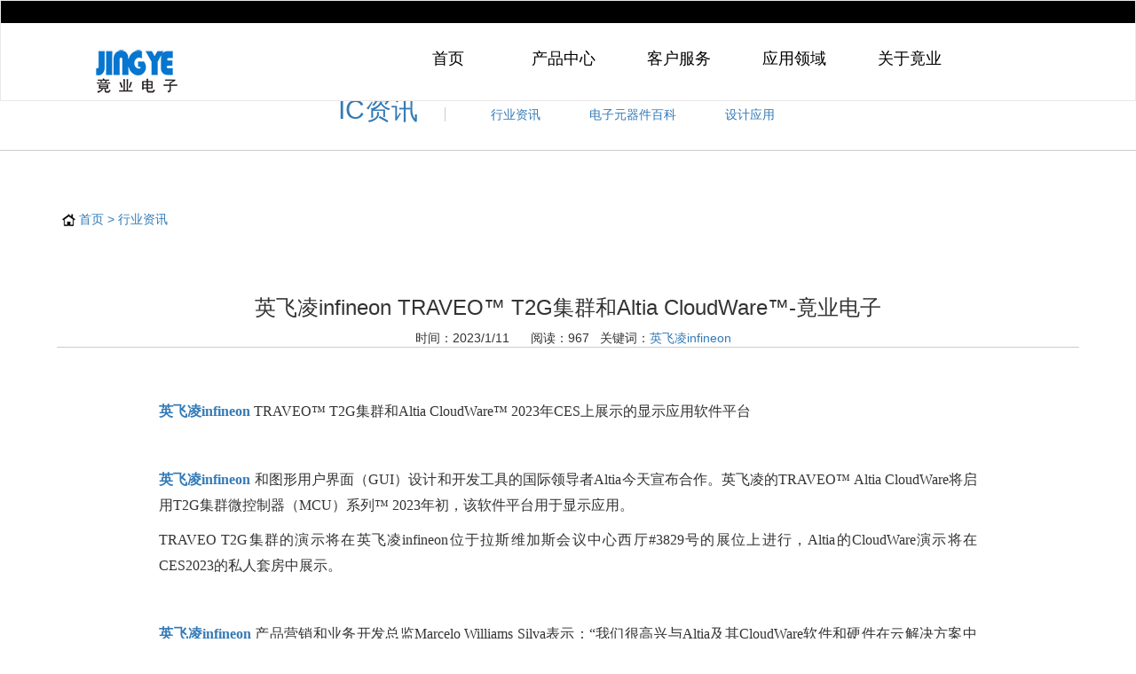

--- FILE ---
content_type: text/html
request_url: http://www.jingyeic.com/news/21517.html
body_size: 8003
content:

<!DOCTYPE html>
<html><head>
    <meta name="viewport" content="width=device-width, initial-scale=1.0">
    <meta http-equiv="Content-Type" content="text/html; charset=utf-8">
    <meta charset="utf-8">
    <title>英飞凌infineon TRAVEO™ T2G集群和Altia CloudWare™-竟业电子</title>
    <link rel="shortcut icon" href="/favicon.ico">
    <link rel="bookmark" href="/favicon.ico">
    <meta name="keywords" content="英飞凌infineon">
    <meta name="description" content="英飞凌infineon TRAVEO™ T2G集群和Altia CloudWare™ 2023年CES上展示的显示应用软件平台



英飞凌infineon 和图形用户界面（GUI）设计和开发工具的国际领导者Altia今天宣布合作。英飞凌的TRAVEO™ Altia CloudWare将启用T2G集群微控制器（MCU）系列™ 2023年初，该软件平台用于显示应用。">
	<link href="../css/swiper.css" rel="stylesheet">
    <link href="../css/iconfont.css" rel="stylesheet">
	 <link href="/css/bootstrap.min.css" rel="stylesheet" type="text/css">
    <link href="/css/common.css" rel="stylesheet">
	  <link href="/css/ts.css" rel="stylesheet">
	  <link href="/css/bootstrap.css" type="text/css" rel="stylesheet" media="all">



    <style type="text/css">

.clear{clear:both}
.no-style {
margin: initial;
padding: initial;
background-color: initial;
display: none;
}

.neirong{margin:5% 10%; line-height:28px;}
@media (max-width:767px){
.neirong{margin:5% 2%;}
.wenzidaohang{ margin-top:29%;}
}

</style></head>
<body data-pinterest-extension-installed="ff1.37.9" class="isLoaded">
<head>
	<script>
var _hmt = _hmt || [];
(function() {
  var hm = document.createElement("script");
  hm.src = "https://hm.baidu.com/hm.js?d29f9e014751ee904735ea24583e0e74";
  var s = document.getElementsByTagName("script")[0]; 
  s.parentNode.insertBefore(hm, s);
})();
</script>


   
	<style type="text/css">
<!--
.menu-icon{
        width: 30px;
        height: 25px;
        border-top: 4px solid #000;
        border-bottom: 4px solid #000;
        background-color: #000;
        padding: 6px 0;
        background-clip:content-box;
 }
.ul li{list-style-type:none;}
-->
</style>
</head>
 
 <header>
<nav class="navbar navbar-custom navbar-fixed-top" role="navigation">
     <div  class="header" style="background-color:#fff;border:1px solid #eae7e7;">
<div  style=" margin:0 0; background-color:#000; height:25px"></div>
<div class="clear"></div>        
 <div style="margin:1% 7%;">
                <div class="navbar-header">
                    <button type="button" class="navbar-toggle" data-toggle="collapse" data-target=".navbar-main-collapse">
                        <i style="margin-right:40px; color:#666; ">
						<div class="menu-icon"></div>
						</i>
                    </button>
                    <a class="navbar-brand" href="/">
                     <img src="/images/jingye.png" width="100%" class="img-response">	
                    </a>
                </div>
                <div class="collapse navbar-collapse navbar-main-collapse">
                    <ul class="nav navbar-nav " style="margin:1% 0 0 20%">

<div class="h-links men w3l-newsletter" >
<ul>
<li ><a href="/" class="h-menu" style="font-size:18px; color:#000">首页</a>
</li>
</ul>
</div>
<div class="h-links men w3l-newsletter">
<ul>
<li><a href="/product/" class="h-menu" style="font-size:18px;color:#000;transition: all 0.3s ease;">产品中心</a>

</li>
</ul>
</div>

<div class="h-links men w3l-newsletter">
<ul>
<li><a href="/caigoujiejuefangan/" class="h-menu" style="font-size:18px;color:#000;transition: all 0.3s ease;">客户服务</a>

</li>
</ul>
</div>


<div class="h-links men w3l-newsletter" >
<ul>
<li>
<a href="/application/" class="h-menu" style="font-size:18px;color:#000;transition: all 0.3s ease;">应用领域</a>
</li>
</ul>
</div>

<div class="h-links men w3l-newsletter">
<ul>
<li><a href="/about/" class="h-menu" style="font-size:18px;color:#000;transition: all 0.3s ease;">关于竟业</a>

</li>
</ul>
</div>
                     
                    </ul>
					</div>
					
                </div>
            </div>
 
</nav>

 </header>
	

<!-- banner -->
<div style="margin:7% 0 0 0;"></div>
<div align="center" class="wenzidaohang">
<ul  style="border-bottom:1px Solid #ccc; border-top:1px Solid #ccc; box-sizing:border-box;  height:80px" >
<li style="margin:1% 0">
<a href="/ICnews/" style="font-size:30px;">IC资讯</a>
<a href="/news/" style="border-right:1px solid #ccc; margin:2% 2%"></a>
<a href="/news/" style="margin:0 2%">行业资讯</a>
<a href="/dianziyuanqijianbaike/" style="margin:0 2%">电子元器件百科</a>
<a href="/shejiyingyong/" style="margin:0 2%">设计应用</a>
</li>
</ul>
</div>

<div class="clear"></div>

<!-- //banner --> 
<div id="news_11" >
<div class="container news-titles" >
<div class="row" id="home_1" style="margin:5% 0">
<a href="/news/" class="home" id="name_4"><img src="/images/homeico.png">&nbsp;首页&nbsp;>&nbsp;行业资讯</a><a href="/news/"></a>
</div>
</div>
</div>



<div class="clear"></div>
 
<div style="margin:0 5%" >
<h3 align="center">英飞凌infineon TRAVEO™ T2G集群和Altia CloudWare™-竟业电子</h3>                    
<p class="list-ico" style="border-bottom:1px solid #ccc; margin:1% 0" align="center">
<span><i class="i-ico i-date"></i>&nbsp;&nbsp;&nbsp;时间：2023/1/11</span>&nbsp;&nbsp;&nbsp;<span><i class="i-ico i-yuedu"></i>&nbsp;&nbsp;&nbsp;阅读：967</span><span>&nbsp;&nbsp;&nbsp;关键词：<a href="/news/21517.html" title="英飞凌infineon">英飞凌infineon</a></span>
</p>

<div >

<div class="clear"></div>

  <div class="nc-content">
  <p class="img-responsive center-block">
<div class="neirong">
<p style="margin-left:0pt; margin-right:0pt; text-align:justify"><span style="font-size:10.5pt"><span style="font-family:Calibri"><span style="font-size:12.0000pt"><span style="font-family:宋体"><span style="font-family:宋体"><strong><a href="http://www.jingyeic.com/dailijingxiaoyingfeiling">英飞凌infineon</a></strong> TRAVEO&trade; T2G集群和Altia CloudWare&trade; 2023年CES上展示的显示应用软件平台</span></span></span></span></span></p>

<p style="margin-left:0pt; margin-right:0pt; text-align:justify">&nbsp;</p>

<p style="margin-left:0pt; margin-right:0pt; text-align:justify"><span style="font-size:10.5pt"><span style="font-family:Calibri"><span style="font-size:12.0000pt"><span style="font-family:宋体"><span style="font-family:宋体"><strong><a href="http://www.jingyeic.com/dailijingxiaoyingfeiling">英飞凌infineon</a></strong> 和图形用户界面（GUI）设计和开发工具的国际领导者Altia今天宣布合作。英飞凌的TRAVEO&trade; Altia CloudWare将启用T2G集群微控制器（MCU）系列&trade; 2023年初，该软件平台用于显示应用。</span></span></span></span></span></p>

<p style="margin-left:0pt; margin-right:0pt; text-align:justify"><span style="font-size:10.5pt"><span style="font-family:Calibri"><span style="font-size:12.0000pt"><span style="font-family:宋体"><span style="font-family:宋体">TRAVEO T2G集群的演示将在英飞凌</span></span></span><span style="font-size:12.0000pt"><span style="font-family:宋体"><span style="font-family:宋体">infineon</span></span></span><span style="font-size:12.0000pt"><span style="font-family:宋体"><span style="font-family:宋体">位于拉斯维加斯会议中心西厅</span><span style="font-family:宋体">#3829号的展位上进行，Altia的CloudWare演示将在CES2023的私人套房中展示。</span></span></span></span></span></p>

<p style="margin-left:0pt; margin-right:0pt; text-align:justify">&nbsp;</p>

<p style="margin-left:0pt; margin-right:0pt; text-align:justify"><span style="font-size:10.5pt"><span style="font-family:Calibri"><span style="font-size:12.0000pt"><span style="font-family:宋体"><span style="font-family:宋体"><strong><a href="http://www.jingyeic.com/dailijingxiaoyingfeiling">英飞凌infineon</a></strong> 产品营销和业务开发总监Marcelo Williams Silva表示：&ldquo;我们很高兴与Altia及其CloudWare软件和硬件在云解决方案中的紧密合作。&rdquo;。&ldquo;英飞凌的TRAVEO T2G有助于驱动所有车辆的显示器，包括商业、建筑、农业和汽车。在显示器上生成图形通常是一个复杂的过程。客户很快就可以将我们的评估板和TRAVEO群集人机界面（HMI）图形与Altia易于使用的解决方案CloudWare软件连接起来，以促进这一过程。&rdquo;</span></span></span></span></span></p>

<p style="margin-left:0pt; margin-right:0pt; text-align:justify">&nbsp;</p>

<p style="margin-left:0pt; margin-right:0pt; text-align:justify"><span style="font-size:10.5pt"><span style="font-family:Calibri"><span style="font-size:12.0000pt"><span style="font-family:宋体"><span style="font-family:宋体">Altia CloudWare允许客户测试英飞凌</span></span></span><span style="font-size:12.0000pt"><span style="font-family:宋体"><span style="font-family:宋体">infineon </span></span></span><span style="font-size:12.0000pt"><span style="font-family:宋体"><span style="font-family:宋体">的</span><span style="font-family:宋体">TRAVEO评估板，并使用Altia的软件开发HMI，以快速将嵌入式显示器推向市场。借助Altia基于云的CloudWare，TRAVEO T2G可以轻松配置，通过提供一个针对TRAVEO硬件上的基准测试和测试GUI设计的重点开发门户，加快设计速度。通过使用虚拟CloudWare，不需要单独的编译器、程序或调试器。</span></span></span></span></span></p>

<p style="margin-left:0pt; margin-right:0pt; text-align:justify">&nbsp;</p>

<p style="margin-left:0pt; margin-right:0pt; text-align:justify"><span style="font-size:10.5pt"><span style="font-family:Calibri"><span style="font-size:12.0000pt"><span style="font-family:宋体"><span style="font-family:宋体">英飞凌</span></span></span><span style="font-size:12.0000pt"><span style="font-family:宋体"><span style="font-family:宋体">infineon </span></span></span><span style="font-size:12.0000pt"><span style="font-family:宋体"><span style="font-family:宋体">的</span><span style="font-family:宋体">TRAVEO T2G MCU基于Arm&reg;Cortex&reg;-M4/M7内核，提供高性能、增强的HMI、高安全性和高级网络协议。它们适用于广泛的汽车应用，包括电气化、车身控制模块、网关和信息娱乐应用。</span></span></span></span></span></p>

<p style="margin-left:0pt; margin-right:0pt; text-align:justify"><img alt="英飞凌infineon TRAVEO™ T2G集群和Altia CloudWare™ " src="http://www.jingyeic.com/userfiles/2023111163043370.jpg" /></p>

<p style="margin-left:0pt; margin-right:0pt; text-align:justify"><span style="font-size:10.5pt"><span style="font-family:Calibri"><span style="font-size:12.0000pt"><span style="font-family:宋体"><span style="font-family:宋体"><strong><a href="http://www.jingyeic.com/dailijingxiaoyingfeiling">英飞凌infineon</a></strong> Altia CloudWare公司允许客户测试Infineon的TRAVEO&trade; 使用Altia的软件开发人机界面图形，以快速将嵌入式显示器推向市场。借助Altia基于云的CloudWare，TRAVEO T2G集群可以轻松配置，通过提供一个集中的开发门户，用于在TRAVEO硬件上进行基准测试和测试图形用户界面设计，从而加快设计速度。通过使用虚拟CloudWare，不需要单独的编译器、程序或调试器。</span></span></span></span></span></p>

<p style="margin-left:0pt; margin-right:0pt; text-align:justify">&nbsp;</p>
 
</div>               
<div class="clear" style=" border-bottom:1px solid #ccc; margin:2% 0"></div>      


<div class="pn_page" style="margin: 0 10%">

<p> 上一篇：<a href="/news/21510.html" class="more">英飞凌Infineon电动汽车和物联网安全解决方案-竟业电子</a> </p>

<p> 下一篇：<a href="/news/21531.html" class="more">英飞凌infineon芯片紧缺将在2023年第二季度缓解-竟业电子</a> </p>

</div>

</div>  
</p>

</div> 
</div>

<div class="clear" style=" height:20px;"></div>


  <style type="text/css">
<!--

.yuanquan{border-radius:30px 30px; border: 1px dashed #0776cf; width:60px; height:60px; font-size:13px; }
.yuanquan p{margin:35% 0 }
.yuanquankh{ margin:3% 2%; color:#0776cf; font-size:24px}
.xiazailiucheng{margin:5% 10%; color:#999; font-size:13px;}

.dafanwei{margin:5% 13%}
@media (max-width:768px){
.dafanwei{margin:5% 0}
.xiazailiucheng{margin:5% 0; color:#999; font-size:12px;}

}
-->
</style>

<div  class="dafanwei" >
<div class="row " style="margin:5% 0">

<div class="col-sm-6">

<div id="wenzi" style="margin:5% 0 0 0">
<li class="col-sm-12 element"><span >联系我们</span><span style="font-size:20px;" >CONTACTUS</span></li>
</div>

<div class="clear"></div>

<div class="col-sm-12  element" style="margin:1% 0 0 0; float:left">
<ul class="col-sm-6">
<li>
<p style="font-size:16px;"><img src="/images/IChome.png" class="img-response">深圳市福田区华强北路<br> &nbsp;&nbsp;&nbsp;&nbsp;&nbsp;&nbsp;&nbsp;&nbsp;1019号华强广场A座9J</p>
<p><a href="http://wpa.qq.com/msgrd?v=1&amp;uin=3008038871&amp;site=http://www.jingyeic.com/&amp;menu=yes" class="clearfix" ><img src="/images/qq.png">&nbsp;&nbsp;&nbsp;&nbsp;3008038871</a></p>
</li>
</ul>

<ul class="col-sm-6">
<li>
 <p style="font-size:16px;"><img src="/images/icphone.png" class="img-response"> 0755-83212595  <br> &nbsp;&nbsp;&nbsp;&nbsp;&nbsp;&nbsp;&nbsp;&nbsp;&nbsp;139 2389 6490 微信</p>
 <p></p>
 <p style="font-size:15px;"><img src="/images/ICEmail.png" class="img-response">postmasterr@jingyeic.com</p>
 
 </li>
 </ul>
</div>
</div>


<div class="col-sm-6 element" style="float:right">

<div style="border: 1px dashed #0776cf;" align="center">
<div style="margin:7% 0">
<li style="font-size:24px">向客服提交BOM清单</li>
<li style=" background-color:#0776cf; width:40%; height:50px;border-radius:25px 0; margin:2% 0"><a href="http://wpa.qq.com/msgrd?v=1&amp;uin=3008038871&amp;site=http://www.jingyeic.com/&amp;menu=yes" class="clearfix"><p style="margin-top:5%;color:#FFFFFF;font-size:18px;">提交物料清单文件</p></a></li>

<li>上传xls，xlsx或其他Excel兼容文件格式。最大文件大小:2MB</li>
<li style=" margin:2% 0"><a href="/">下载模板</a></li>
</div>
</div>

<div class="clear"></div>

<div class="xiazailiucheng">
<li class="col-xs-2 yuanquan" ><p>下载文件</p></li>
<li class="col-xs-1 yuanquankh"> > </li>
<li class="col-xs-2 yuanquan" ><p>填写表格</p></li>
<li class="col-xs-1 yuanquankh" > > </li>
<li class="col-xs-2 yuanquan"  ><p>提交清单</p></li>
<li class="col-xs-1 yuanquankh" > > </li>
<li class="col-xs-2 yuanquan" ><p>客服回复</p></li>
</div>
</div>
</div></div><div class="container " align="center">
<div class="row " style="margin:1% 0; font-size:16px; color:#afaeae;">
<li class="col-xs-6"><img src="../images/ICquanqiu.png" />全球现货一站配齐</li>
<li class="col-xs-6"><strong style="font-size:20px">￥</strong>价格透明 控制成本</li>
<li class="col-xs-6"><img src="../images/ICyuanchang.png" />原厂代理分析授权</li>
<li class="col-xs-6"><img src="../images/ICpeisong.png" />闪电发货配货快</li>
</div>
</div><style type="text/css">
.fterr{ background-color:#eff1f1}
.foothr{margin:0 12%;}
.foothr ul{margin:3% 0;}
.foothr ul li a{margin:3% 0;font-size:16px;color:#666; line-height:45px;}
.bianjie{margin:0 12%}
.bjbuchan{ height:20px;}
.sousuo{margin:2% 6%;font-size:18px; text-align:center}

@media(max-width:767px){
.foothr{margin:0 0;}
.foothr ul{margin:3% 0; }
.foothr ul li a{margin:3% 0;font-size:16px;color:#666; line-height:45px;}
.bianjie{margin:0 5%}
.bjbuchan{ height:30px;}
.sousuo{margin:2% 1%;}
}
</style>


<div class="fterr">
<div class="sousuo">
<li class="col-lg-2 col-xs-2 " style="margin-top:3%"><a href="/">首页</a></li>
<li class="col-lg-10 col-xs-10" style="margin-top:3%">
<form id="form-signup_v11" name="form-signup_v11" method="POST" action="/product/" >	
<input class="input01" style="width:70%; height:40px;z-index:1; float:left" name="kw" placeholder=""  type="text">
<input value="搜索"  style="width:12%;height:40px; float:left"  type="submit">
</form>
</li>
</div>
<div class="clear" ></div>
<div style="margin:1% 12%">
<li class="col-lg-2 " style="border-bottom:1px solid #dadbdd; width:20%;"></li>
<li class="col-lg-10 " style="border-bottom:1px solid #dadbdd; width:80%;"></li>
</div>

<div class="clear" ></div>

<div class="foothr col-lg-10 bianjie">
<ul class="col-lg-2 col-xs-4"  style="margin:3% 0; float:left" >
<li style="font-size:20px;olor:#666;font-weight: bold; ">关于我们</li >
<li ><a href="/about/"><span style="font-size:16px;color:#666; line-height:45px;">公司简介</span></a> </li >
<li ><a href="/about/"><span style="font-size:16px;color:#666; line-height:45px;">企业战略</span></a> </li >
<li ><a href="/about/"><span style="font-size:16px;color:#666; line-height:45px;">企业文化</span></a> </li >
<li ><a href="/idea/"><span style="font-size:16px;color:#666; line-height:45px;">发展理念</span></a></li >

 </ul>	 
 
 <ul class="col-lg-2 col-xs-4"  style="margin:3% 0; float:left" >
<li style="font-size:20px;color:#666;font-weight: bold; ">产品中心</li >
<li ><a href="/product/"><span style="font-size:16px;color:#666; line-height:45px;">现货库存</span></a> </li >
<li ><a href="/dailijingxiaoyingfeiling/"><span style="font-size:16px;color:#666; line-height:45px;">优势品牌</span></a></li >
<li ><a href="/ICcomponentcategory/"><span style="font-size:16px;color:#666; line-height:45px;">组件类别</span></a> </li >
<li ><a href="/application/"><span style="font-size:16px;color:#666; line-height:45px;">应用领域</span></a> </li >
 </ul>	
 
 <ul class="col-lg-2 col-xs-4"  style="margin:3% 0; float:left" >
<li style="font-size:20px;olor:#666;font-weight: bold; ">客户服务</li >
<li ><a href="/caigoujiejuefangan/"><span style="font-size:16px;color:#666; line-height:45px;">采购方案</span></a> </li >
<li ><a href="/ICgongyinglian/"><span style="font-size:16px;color:#666; line-height:45px;">供应链方案</span></a></li >
<li ><a href="/quality/"><span style="font-size:16px;color:#666; line-height:45px;">品质管控</span></a> </li >
 </ul>	
 
 <ul class="col-lg-2 col-xs-5"  style="margin:3% 0; float:left"  >
<li style="font-size:20px;olor:#666;font-weight: bold; ">资讯中心</li >

<li ><a href="/ICnews/"><span style="font-size:16px;color:#666; line-height:45px;">IC资讯</span> </a></li >
<li ><a href="/dianziyuanqijianbaike/"><span style="font-size:16px;color:#666; line-height:45px;">电子元器件百科</span></a> </li >
<li ><a href="/shejiyingyong/"><span style="font-size:16px;color:#666; line-height:45px;">设计应用</span></a> </li >
 </ul>	
 
 
 <ul class="col-lg-2 col-xs-5"  style="margin:3% 0;float:left" >
<li style="font-size:20px;">微信公众号</li >
 <img  class="img1 preview" src="/images/jingyedianzi.jpg" alt="竟业电子微信公众号" style=" float:left">
 </ul>	
 
</div>
<div class="clear" ></div>

<div style="margin:1% 12%">
<li class="col-sm-2 " style="border-bottom:1px solid #dadbdd; width:20%;"></li>
<li class="col-sm-10 " style="border-bottom:1px solid #dadbdd; width:80%;"></li>
</div>
<div class="clear" ></div>

<div style="margin:1% 11% 5% 11%">
<div  class="col-lg-6  col-xs-6">
<li class="col-lg-2 "><a href="/contact/"><span style="font-size:16px;color:#666; line-height:25px;">联系总部</span></a> </li >
<li class="col-lg-2 "><a href="/contact/"><span style="font-size:16px;color:#666; line-height:25px;">香港易晨</span></a> </li >
<li class="col-lg-2 "><a href="/contact/"><span style="font-size:16px;color:#666; line-height:25px;">格尔奇科技</span></a> </li >
</div>

<div class="col-lg-6 col-xs-6 image-container" align="right">
<li class="col-lg-1 "><a href="https://weibo.com/u/7834289050"><img src="../images/weibo.png" /></a> </li >
<li class="col-lg-1  weixi image-hover"><img src="../images/weixinn.png" /> </li >
</div>
</div>
<div class="bjbuchan"></div>

</div>
<div class="clear" ></div>

<div style="background-color:#e0e0e0; height:50px; " align="center">
<div style="margin:0 11%">
<li class="col-sm-2"><a href="/contact/"><span style="font-size:15px;color:#666; line-height:45px;">©2024深圳竟业电子有限公司</span></a> </li >
<li class="col-sm-2 "><a href="http://beian.miit.gov.cn/"><span style="font-size:16px;color:#666; line-height:45px;">粤ICP备17155421-2号</span></a> </li >
<li class="col-sm-1 "><a href="/contact/"><span style="font-size:16px;color:#666; line-height:45px;">法律声明 </span></a> </li >
<li class="col-sm-1 "><a href="/contact/"><span style="font-size:16px;color:#666; line-height:45px;">隐私政策</span></a> </li >
</div>
</div>
<div class="clear:both" ></div>

<!--在线咨询-->

<script type="text/javascript">
$(document).ready(function(){

	/* ----- 百度咨询 ---- */
	$(document).on("mouseenter", ".suspension .a", function(){
		var _this = $(this);
		var s = $(".suspension");
		var isService = _this.hasClass("a-service");
		var isServicePhone = _this.hasClass("a-service-phone");
		var isQrcode = _this.hasClass("a-qrcode");
		if(isService){ s.find(".d-service").show().siblings(".d").hide();}
		if(isServicePhone){ s.find(".d-service-phone").show().siblings(".d").hide();}
		if(isQrcode){ s.find(".d-qrcode").show().siblings(".d").hide();}
	});
	$(document).on("mouseleave", ".suspension, .suspension .a-top", function(){
		$(".suspension").find(".d").hide();
	});
	$(document).on("mouseenter", ".suspension .a-top", function(){
		$(".suspension").find(".d").hide(); 
	});
	$(document).on("click", ".suspension .a-top", function(){
		$("html,body").animate({scrollTop: 0});
	});
	$(window).scroll(function(){
		var st = $(document).scrollTop();
		var $top = $(".suspension .a-top");
		if(st > 400){
			$top.css({display: 'block'});
		}else{
			if ($top.is(":visible")) {
				$top.hide();
			}
		}
	});
	
});	
</script>



  <script src="/CS/js/jquery.min.js"></script>
    <script src="/CS/js/jquery.flexslider-min.js"></script>
    <script src="/CS/js/custom.js"></script>

     <script src="/CS/js/bootstrap.min.js"></script>
	 
<!--//banner-->
 
    <script src="/CS/js/jquery.flexslider-min.js"></script>
    <script src="/CS/js/custom.js"></script>  
</body></html>

--- FILE ---
content_type: text/css
request_url: http://www.jingyeic.com/css/iconfont.css
body_size: 3966
content:

@font-face {font-family: "iconfont";
  src: url('iconfont.eot?t=1508419319603'); /* IE9*/
  src: url('iconfont.eot?t=1508419319603#iefix') format('embedded-opentype'), /* IE6-IE8 */
  url('[data-uri]') format('woff'),
  url('iconfont.ttf?t=1508419319603') format('truetype'), /* chrome, firefox, opera, Safari, Android, iOS 4.2+*/
  url('iconfont.svg?t=1508419319603#iconfont') format('svg'); /* iOS 4.1- */
}

.iconfont {
  font-family:"iconfont" !important;
  font-size:16px;
  font-style:normal;
  -webkit-font-smoothing: antialiased;
  -moz-osx-font-smoothing: grayscale;
}

.icon-yingdaicon04:before { content: "\e643"; }

.icon-mjiantou:before { content: "\e61f"; }

.icon-icon:before { content: "\e648"; }

.icon-xiajiantou:before { content: "\e61b"; }

.icon-sousuo:before { content: "\e67c"; }

.icon-naoling:before { content: "\e649"; }

.icon-sina:before { content: "\e61e"; }

.icon-facebook:before { content: "\e602"; }

.icon-sanjiaoxingxianshang:before { content: "\e615"; }

.icon-arrow-right:before { content: "\e612"; }

.icon-mjiantou-copy:before { content: "\e600"; }



--- FILE ---
content_type: text/css
request_url: http://www.jingyeic.com/css/common.css
body_size: 9997
content:
@charset "utf-8";/* CSS Document*/
body,div,dl,dt,dd,ul,ol,li,h1,h2,h3,h4,h5,h6,pre,code,form,fieldset,legend,input,button,textarea,blockquote,th,td,p,iframe{margin:0;padding:0}
input,button,select,textarea{outline:none}
li{list-style:none}
img{border:none}
textarea{resize:none}
body{color:#000;background:#fff;word-break:break-word;word-wrap:break-word;}
body,input,textarea{font-size:14px;font-family:arial,"微软雅黑";}
i,em{font-style:normal;}
a{color:#000;text-decoration:none;outline:none}
a:hover{color:#000;}
table{ border-collapse:collapse }
.clear{clear:both}
/*clearfix*/
.clearfix:after,.cl:after{content:".";display:block;height:0;clear:both;visibility:hidden}
.clearfix,.cl{*+height:1%}
.fl,.z{float:left;} 
.fr,.y{float:right!important;}
.show{display:block;}
.hide{display:none;}
.tal{text-align: left!important;}
.fz12{font-size: 12px !important;}
.fz14{font-size: 14px !important;}
.tac{text-align:center!important;}
.tal{text-align:left!important;}
.tar{text-align:right!important;}
.mt10{margin-top: 10px !important;}
.mt20{margin-top: 20px !important;}
.mt30{margin-top: 30px !important;}
.mt40{margin-top: 40px !important;}
.mt50{margin-top: 70px !important;}
.mt60{margin-top: 80px !important;}
.mt70{margin-top: 70px !important;}
.mt80{margin-top: 80px !important;}
.mt90{margin-top: 90px !important;}
.mt100{margin-top: 60px !important;}
.fl50{float:left;width:50%;}
.centerXY{display: -webkit-flex; display: flex; -webkit-align-items: center; align-items: center; -webkit-justify-content: center; justify-content: center;}
.centerY{display: -webkit-flex; display: flex; -webkit-align-items: center; align-items: center;}
body{position: relative; background-color: #fff; overflow-x:hidden; overflow-y: auto; min-width: 320px; width: 100%;}
.hide{display: none!important}
.wrap{width:1300px;margin:0 auto;position:relative}
.iconfont{font-size:inherit;}
.cblue{color:#55ADE5!important;}
.body-en{word-break:break-word;}
/*toper*/
.toper{position: fixed; top: 0; height: 28px; z-index: 99; width: 100%; background-color: #393939;}
.toper .t-logo{float: left; font-family: Helvetica; margin-left: 70px; font-size: 12px; font-weight: bold; line-height: 28px; color:#fff;}
.toper .t-logo b{margin-left: 6px; color:#666;}
.toper .t-users{float: right; margin-right: 20px; line-height: 28px; color:#fff;}
.toper .t-users a{padding:0 10px; color:#fff;}
/*header*/
.header{position: fixed; top: 0px; ; z-index: 99; width: 100%; text-align:center; margin:0 auto; background-color: #ffffff;border-bottom: 1px solid #ffffff}
#menu a{color:#000;}
#menu a:hover{color:#fff;}


/*首页banner*/
.so{min-height:100%;}
.w30{width:100%;float:left; text-align:center; margin-top:50px;}

.w31{width:45.3333%;float:left;}
.w32{width:24%;float:right;}
.pd10{padding:15px;}
.description{clear:both;padding-top:20px;}

.sentform ul{padding:0px;margin:0px;}

.sentform li{clear:both;width:100%;height:48px;line-height:38px;padding-top:9px;}
.sentform  span{float:left;padding-right:10px;}
.sentform  input{color:#000;font-size:16px;}

.com-banner{position: relative;overflow: hidden;display: block;min-height:250px; }
.com-banner .swiper-pagination{bottom:30px;}
.com-banner .swiper-pagination span{width: 40px; height: 4px; border-radius:0; background-color: #fff;}
.com-banner .bcont{padding-top: 60px; color:#fff;}
.com-banner .tit{font-size: 30px; font-weight: normal; line-height: 60px; padding:10px 0;color:#cfcfd1}
.com-banner .disc{font-size: 15px; line-height: 30px; height: 90px; overflow: hidden; margin-top: 10px; max-width:770px;}
.com-banner .handle{display: block; width: 140px; height: 38px; border:1px solid #828587; color:#828587; font-size: 14px; text-align: center; line-height: 38px; margin-top: 20px; -webkit-transition:all 0.3s;transition:all 0.3s}
.com-banner .handle:hover{background-color: #fff; border-color:#fff; color:#273A55;}
.com-banner .handle.vblue{background:#04a043; border-color:#04a043; color:#fff;}
.com-banner .handle.vblue:hover{background:#1133b0; border-color:#1133b0;}

.com-banner1{padding-top: 60px; position: relative; overflow: hidden;}
.com-banner1 {display: block;height: 520px;}
.com-banner1 .swiper-pagination{bottom:30px;}
.com-banner1 .swiper-pagination span{width: 40px; height: 4px; border-radius:0; background-color: #fff;}
.com-banner1 .bcont{padding-top: 60px; color:#fff;}
.com-banner1 .tit{font-size: 52px; font-weight: normal; line-height: 60px; padding:10px 0;}
.com-banner1 .disc{font-size: 15px; line-height: 30px; height: 90px; overflow: hidden; margin-top: 10px; max-width:770px;}
.com-banner1 .handle{display: block; width: 140px; height: 38px; border:1px solid #838283; color:#828587; font-size: 14px; text-align: center; line-height: 38px; margin-top: 20px; -webkit-transition:all 0.3s;transition:all 0.3s}
.com-banner1 .handle:hover{background-color: #fff; border-color:#fff; color:#273A55;}
.com-banner1 .handle.vblue{background:#04a043; border-color:#04a043; color:#fff;}
.com-banner1 .handle.vblue:hover{background:#1133b0; border-color:#1133b0;}

.hotic{float:left;width:350px;overflow:hidden;height:40px;line-height:20px;}
.hotic a{padding-right:10px;color:#fff}
.hotic a:hover{color:#d4faeb}

.sort {float:left;line-height:20px;width:200px}
.sort a{padding-right:2px;color:#fff}
.sort a:hover{color:#d4faeb}

.brand1{float:left;width:60%;}

.brand{float:left;width:40%;text-align:center;}

.ic_1{padding:20px;padding-top:0px;}
.ic_1 a{padding-right:10px}

.ic_2 {line-height:24px;marign:5px;text-align:left;clear:both;border-top:1px solid #f5f3f3;height:100px;overflow: hidden;}
.ic_2 a{padding:5px;text-align:left;}

.tu{width:100%;border: 1px solid #dcdee3}

/*width:1300px;margin:0 auto 头部*/

#buttom_1{color:#000; cursor:pointer;}
.header .h-logo{float:left;box-sizing:border-box; overflow: hidden;height:100%; box-sizing:border-box; overflow: hidden; width:300px;padding-top:0px;}
.isLoaded .h-logo img{ margin-top:20px;}
.header .menus{ text-align:center;}
.header .h-links{float: left; position: relative; height:50px; line-height:10%; color:#999a9b; font-size: 20px;}
.header .h-links .h-menu{display: block; padding:1px 10px; color:#999a9b; font-size: 18px; transition:all .3s; -webkit-transition:all 0.3s;}
.header .h-links:hover .h-menu{color:#999a9b;}
.header .fl{border-right: 1px solid #ffffff;}
.header .icon-naoling{color:#F15A29!important;}
.h-mores{width:3000px;magin-left:-2000px;opacity: 0; pointer-events:none; transition:all .3s; -webkit-transition:all 0.3s; text-align: left; position: absolute; top:60px; background-color: #f4f4f5; border-top: 0px solid #ffffff; line-height: 40px; font-size: 13px;}
.header .h-mores a.hm-jump{display: block; color:#007fc7; padding: 10px 30px; line-height: 20px; transition:all .3s; -webkit-transition:all 0.3s; white-space: nowrap;}
.header .h-mores a.hm-jump:hover{background-color: #f4f4f5; color:#4a2700;}
.header .fr .h-links .h-mores{top:none; right:0; } 
.header .h-links:hover .h-mores{opacity: 1; pointer-events:auto;color:#e5a258}
.h-mores ul li{padding:30px;float:left;}
.header .h-mores .h-prodMores{background-color: #0084c9;box-sizing:border-box;padding:35px 80px 35px 35px;width:1300px;position: absolute; top: 0px;z-index:10000000000 }
.header .h-mores a{clear:both}
.header .h-mores .h-prodMores .hp-t{display: block; color:#0084c9; font-size: 16px; line-height: 24px; padding:3px 0;clear:both;float:left;}
.header .h-mores .h-prodMores .hp-d{color: #999; font-size: 14px; line-height: 22px; margin-top: 10px;}
.header .h-mores .h-prodMores .hp-jump{display: block; width:140px; height: 35px; line-height: 35px; text-align: center; background-color: #dc890a; color:#fff; margin-top: 25px; transition:all .3s; -webkit-transition:all 0.3s;}
.header .h-mores .h-prodMores .hp-jump:hover{transform:translateX(10px); -webkit-transform:translateX(10px);}
.header .h-mores .h-sermore{width: 370px; overflow: hidden; padding:30px 20px; box-sizing: border-box;}
.header .h-mores .h-sermore .mcol{float: left; width: 50%;}
.header .h-mores .h-sermore .mcol-tit{font-size: 13px; color:#dc890a; padding-left: 10px;}
.header .h-mores .h-sermore .hm-jump{padding-left: 10px;}
.padding50{padding:50px}
.padding50 td{padding-top:10px;padding-bottom:10px;}
#pd2{padding:15px;border-right: 1px solid #dcdee3;border-left: 1px solid #dcdee3;padding-top:0px;}
.h-mores a{color:#fff;font-size:16px;}
.request {
padding:0px;
}

.request .list-title {
	padding: 0 5px;
	padding-right: 0;
	line-height: 33px;
	border-top: 0px solid #ccc;
	background: #f5f5f5;
	color: #222
}

.request .pro-name,.request .manufacturer,.request .description_1,.request .timer,.request .quote-left {
	display: inline-block;
	vertical-align: middle
}

.request .pro-name {
	width: 180px;
	overflow: hidden;
	white-space: nowrap;
	text-overflow: ellipsis;
}


.request .manufacturer {
	width: 105px;
	overflow: hidden;
	white-space: nowrap;
	text-overflow: ellipsis;
	font-size:12px;
	text-transform:lowercase
}

.request .description_1{
	width: 170px;
	text-overflow: ellipsis;
	overflow: hidden;
	white-space: nowrap;
	text-overflow: ellipsis;
	overflow: hidden;
	font-size:12px;
	padding-left:50px;
	text-transform:lowercase
}



.request .quantity {
	width: 50px;
	text-overflow: ellipsis;
	overflow: hidden;
	white-space: nowrap;
	text-align:right;
	font-size:12px;
	}
	
	
	
	

.request .quote-left {
	position: relative;
	width: 80px;
	text-align: center
}

.request .tips-box {
	position: relative
}

.request .icon {
	cursor: pointer;
	margin-right: 0;
	font-size: 16px;
	color: #6292d8
}

.request .tips {
	display: none;
	left: -80px;
	top: 35px;
	z-index: 1;
	line-height: 1.5;
	width: 140px;
	text-align: left;
	color: #888
}

.request .tips-box .tips {
	left: -22px;
	top: 38px
}

.request .quote-left .arrow-top {
	left: 110px
}

.request .request-list {
	overflow: hidden;
	position: relative
}

.request .request-list li {
	padding: 0 5px;
	height: 40px;
	line-height: 40px;
	border-bottom: 1px dashed #ccc
}

.request .request-list li a:visited {
	color: #8a56a3
}


.header .burger{color:#000;padding:15px 15px 5px; cursor: pointer; pointer-events:auto; float: right; margin-top: 3px; display: none; margin-left: 5px;}
.header .burger-in{width:30px; margin:0 auto;}
.header .burger .line1,.header .burger .line2,.header .burger .line3{background:#4c2901;height:3px;margin-bottom:5px;opacity:1;-webkit-transition:all 0.3s;transition:all 0.3s}
.header .burger .line1:last-of-type,.header .burger .line2:last-of-type,.header .burger .line3:last-of-type{margin-bottom:0}
.header .burger .line1{width:30px}
.header .burger .line2{width:25px}
.header .burger .line3{width:20px}
.header .burger:hover .line1,.header .burger:hover .line2,.header .burger:hover .line3{width:30px}
.header .burger.on .line1{transform: matrix(0.7071, 0.7071, -0.7071, 0.7071, 0, 6); -webkit-transform: matrix(0.7071, 0.7071, -0.7071, 0.7071, 0, 6);}
.header .burger.on .line2{visibility: hidden; opacity: 0; transform: matrix(1, 0, 0, 1, -40, 0); -webkit-transform: matrix(1, 0, 0, 1, -40, 0);}
.header .burger.on .line3{width:30px; transform: matrix(0.7071, -0.7071, 0.7071, 0.7071, 0, -10); -webkit-transform: matrix(0.7071, -0.7071, 0.7071, 0.7071, 0, -10);}


.suspension{position:fixed;top:480px;z-index:55;right:0;bottom:185px;width:70px;height:240px;}
.suspension-box{position:relative;float:right;}
.suspension .a{display:block;width:44px;height:44px;background-color:#AB1C00;margin-bottom:4px;cursor:pointer;outline:none;}
.suspension .a.active,
.suspension .a:hover{background:#F05352;}
.suspension .a .i{float:left;width:44px;height:44px;background-image:url(/css/side_icon.png);background-repeat:no-repeat;}


/*底部*/
.footer{ background-color: #eff1f1; color:#000;}
.footer li a{display: block; line-height:25px; font-size: 15px; color:#666; -webkit-transition:all 0.3s;transition:all 0.3s;}
.footer li a:hover{color:#0776cf;}


.footlogo{ width:150px; height:100%;}
.ft-infos{float: left;width:260px;}
.ft-infos a.ft-logo{display: block; margin-bottom: 20px;}
.ft-infos a.ft-logo img{max-height: 30px;}
.ft-infos .infos{line-height: 25px; color:#000;}

.ft-website {float: left;}
.ft-website dl{float: left; padding-top:20px;padding-left:25px; padding-right: 10px; color:#666}
.ft-website dt{font-size: 12px; line-height: 10px; margin-bottom: 10px;color:#666;font-weight:bold;}
.ft-website dd a{display: block; line-height: 30px; font-size: 12px; color:#666; -webkit-transition:all 0.3s;transition:all 0.3s;}
.ft-website dd a:hover{color:#0776cf;}

.liness{width:30px;margin:0 auto;height:1px;background-color: #000}
.bottomer{height: 30px; background-color: #272727; line-height: 30px; color:#aaa; border-top: 1px solid #313131;}
.bottomer .b-links{position: relative; float: left; padding:0 25px; line-height: 60px; height: 60px; font-size: 14px; color:#fff; border-left: 1px solid #ffffff; -webkit-transition:all 0.3s;transition:all 0.3s;}
.bottomer .b-links .iconfont{font-size: 24px;}
.bottomCopyr{height: 60px; background-color: #0084c9; border-top: 1px solid #ffffff; line-height: 60px; color:#aaa;}
.bottomer .b-mask{display: none; position: absolute; bottom:80px; left:-60px; width:180px; padding:15px; background-color: #0084c9; text-align: center; color:#aaa; font-size: 16px; line-height: 20px;}
.bottomer .b-mask img{display: block; margin-top: 10px;}
.bottomer .b-links:hover{background-color: #000;}
.bottomer .b-links:hover .b-mask{display: block;}

@media screen and (max-width: 770px){
.footlogo{ width:250px; height:100%}

.w30{width:100%;float:left;}
.w31{width:100%;float:left;}
.w32{width:100%;float:left;}





/******************加入我们*****************/
.join-bubble{padding:80px 0; background: url(../images/bg-bubble.jpg) repeat-y center center /100% auto; background-attachment: fixed;}
.join-bubble .info{max-width:900px; margin:0 auto; font-size: 15px; color:#444; line-height: 30px;}
.photo-wall{height: 440px; background: url(../images/photo-wall.jpg) repeat-x center center/auto 100%;}
.join-main{padding: 70px 0;}
.jnm-ul .item{float: left; width:45%; margin-left: 10%; font-size: 14px; line-height: 28px; color:#444; margin-top: 20px;}
.jnm-ul .item:nth-child(2n-1){margin-left: 0;}
.jnm-cont{margin-top: 70px;}
.jtit-green{margin-top: 20px; font-size: 22px; color: #dc890a; line-height: 32px; text-align: center;}
.jnm-cont .content{margin-top: 80px; line-height: 24px; color:#444; font-size: 14px;}
.jnm-cont .content h5{font-size: 16px; margin:20px 0; color:#000; font-weight: normal;}
.jnm-step{position: relative; margin:30px 0 60px;}
.jnm-step .line{width:100%; position: absolute; top: 60px;  left:0; border-top: 2px solid #dc890a;}
.jnm-step ul{position: relative;}
.jnm-step li{width:16.66%; float: left; margin-left: 11.11%; text-align: center;}
.jnm-step li:first-child{margin-left: 0; }
.jnm-step .t{margin-top: 15px; line-height: 20px; font-size: 14px; color:#dc890a;}
.jnm-step .d{margin-top: 15px; line-height: 20px; font-size: 14px; color:#202020;}
.jnm-zhaopin {border: 1px solid #d9d9d9; border-top: 0; margin-top: 30px;}


.jtimg-t1{font-size: 25px;}
.jtimg-t2{font-size: 44px;}
.join-acquire {margin-top: 70px;}
.join-acquire li{float: left; width: 33.33%; position: relative; overflow: hidden;}
.join-acquire li img{width: 100%; display: block; -webkit-transition:all .3s;transition:all .3s}
.join-acquire li .lays{
	position: absolute; top: 0; left: 0; width: 100%; height: 100%; box-sizing:border-box; background-color: rgba(0,0,0,.6); color:#fff; padding:40px; overflow: hidden; font-size: 16px; opacity: 0; transition:all .3s; -webkit-transition:all .3s; line-height: 1.8; }
.join-acquire li:hover .lays{opacity: 1;}
.join-acquire li:hover img{ transform:scale(1.15); -webkit-transform:scale(1.15);}

.jnm-zhaopin1 dl{border-top: 1px solid #d9d9d9;width:100%;clear:both}
.jnm-zhaopin1 dt{padding:5px; line-height:50px; font-size: 16px; color:#666; cursor: pointer;width:430px;float:left;}
.jnm-zhaopin1 dt div{width:200px;float:left;}

.jnm-zhaopin1 dd{float:left;width:800px;padding:5px; line-height: 50px; font-size: 16px;}
.jnm-zhaopin1 dd img{width:20px;}


.jnm-zhaopin2 dl{border-top: 1px solid #d9d9d9;width:100%;clear:both}
.jnm-zhaopin2 dt{padding-top:5px; line-height:18px; font-size: 14px; color:#666; cursor: pointer;width:430px;float:left;}
.jnm-zhaopin2 dt div{width:200px;float:left;}
.jnm-zhaopin2 dd{float:left;width:800px;padding-top:5px; line-height:18px; font-size: 14px;}
.jnm-zhaopin2 dd img{width:20px;}



.list-ico{color:#6d6d6d; float:left; font-size:12px;}

#span1{float:left;width:230px;}
#dddf{display:none;}
.newmore ul{padding-top:15px;}

.newmore li{padding-to:10px;padding-bottom:10px}
.newmore span{font-size:20px;color:#000;margin-bottom:15px;}


.pn_page p{height:30px;}
.pn_page {margin-top:30px;margin-bottom:20px;}

@media screen and (max-width: 770px){
.cl{clear:both;}
.to{border: 1px solid #d9d9d9;float:left;padding:2px;background-color:#03a713;height:30px;line-height:30px;width:100%;text-align:center;color:#fff}
.to :hover{color:#000}

#dddf{width:40px;border: 1px solid #d9d9d9;float:left;}
.ddd{height:500px;display: block;clear:both;width:100%;padding-bottom:50px;}
.jnm-zhaopin1 {border: 0px solid #d9d9d9; border-top: 0; margin-top: 30px;}
.jnm-zhaopin1 dl{border-top: 1px solid #d9d9d9;width:100%;clear:both;line-height: 18px;}
.jnm-zhaopin1 dt{padding-top:15px; line-height: 18px; font-size: 12px; color:#666; cursor: pointer;width:100%;clear:both;height:18px}
.jnm-zhaopin1 dt div{width:40%;float:left;}
.jnm-zhaopin1 dd img{width:20%;clear:both;text-align:center;}
.jnm-zhaopin1 dd{width:50%;display: block;clear:both;height:100%;}
.jnm-zhaopin1 dd{ height:0;overflow: hidden;clear:both;width:70%;clear:both;}


.jnm-zhaopin2 {border: 0px solid #d9d9d9; border-top: 0; margin-top: 30px;}
.jnm-zhaopin2 dl{border-top: 1px solid #d9d9d9;width:100%;clear:both;line-height: 18px;}
.jnm-zhaopin2 dt{padding-top:15px; line-height: 18px; font-size: 12px; color:#666; cursor: pointer;width:100%;clear:both;height:18px}
.jnm-zhaopin2 dt div{width:40%;float:left;}
.jnm-zhaopin2 dd img{width:20%;clear:both;text-align:center;}
.jnm-zhaopin2 dd{width:50%;display: block;clear:both;height:100%;}
.jnm-zhaopin2 dd{height:0; overflow: hidden;clear:both;width:100%;clear:both;}



#span1{width:100%;display: block;clear:both;}




	.photo-wall{background-size:cover;}
	.jnm-step li{background-color: #fff; float: none; width:100%; margin-left: 0; margin-bottom: 30px;}
	.jnm-step li:last-child{margin-bottom: 0;}
	.jnm-step .line{top: 0; left: 50%; height: 100%; border-top: 0; border-left: 2px solid #dc890a;}
	.join-acquire li{float: none; width: 100%;}
	.join-acquire li .lays{font-size: 14px;}
}
/************技术应用************/

.news-titles{height:38px;width:12%; margin:0 auto;}
.news-titles a{line-height: 38px; padding:0 32px; font-size: 14px; color:#989899; display: inline-block; height: 38px; position: relative; }
.news-titles a:after{content:""; height: 0; position: absolute; bottom: 0; border-bottom: 3px solid #000; width:60%; left:21%; -webkit-transition:all 0.3s;transition:all 0.3s; transform:scaleX(0); -webkit-transform:scaleX(0);}
.news-titles a:hover:after,.product-titles a.on:after{transform:scaleX(1); -webkit-transform:scaleX(1);}

#news_11{z-index:12255555222;background-color:#ffffff;}

.news-titles2 {background-color:#f3f3f3; width:100%; height:80px; font-size:24px; color:#7f7f7f }

.news-titles2 ul{width:80%; margin:0 auto;padding-top:20px; border-bottom:1px solid #e0e1e1;}
.news-titles2 ul a{ color:#999}

.news-main{margin-top: 70px; margin-bottom: 80px;}
.leftmenu li{line-height: 28px;margin-bottom: 10px;}
.leftmenu li a{font-size: 14px;border-left: 3px solid #fff;display: block;padding-left: 15px; color:#777;}
.leftmenu li a.on{border-left: 3px solid #dc890a; color:#dc890a;}
.news-mc{}
.news-mc-h4{font-size: 22px; font-weight: normal; color:#525252; padding-bottom: 15px; border-bottom: 1px solid #ddd;}

.news-mlist {}
.news-mlist li{ height:100%;overflow: hidden;}
.news-mlist .pic{float: left;}
.news-mlist .pic img{display: block; width: 60%;}
.news-mlist .info{margin-left: 0px; margin-bottom:20px;min-height:260px;margin-top:0px; padding:20px; background-color:#fff}
.news-mlist .t{font-size:18px;height:30px; overflow: hidden;display: block}

.news-mlist a{;color:#000}
.news-mlist a:hover{color:#999}
.newsleft{width:90%;  margin:0 auto; }
.newsleft h1{color:#000;padding-bottom:20px;}
.newsleftv{width:66%; float:left; margin:0 auto; background:#FFFFFF; }
.nz-rowv{ padding:65PX 180PX 65PX 180PX; }
.nz-rowen{ padding:65PX 180PX 65PX 180PX; }
.newsright{float:right;width:30%;background:#fff; padding-right:20px; padding-left:20px; padding-top:25px; line-height:25px;}
.newsright2{float:right;width:25%;  padding-top:25px; line-height:25px;}
.newsrightv{float:right;width:30%;background:#fff; padding-right:20px; padding-left:20px; padding-top:25px;}
.newsrightp{width:100%;margin:0 auto;position:relative; line-height:35px;}


.news-mlist .info .time{margin-top: 10px; font-size: 14px; color:#bbb;}
.news-mlist .info .d{line-height: 26px; height: 98px; font-size: 13px; color:#868686; overflow: hidden; margin: 10px 0;}
.news-mlist .info .more{text-align: right; margin-top: 5px; font-size: 14px; color:#dc890a;}
.paging a{display: inline-block; padding:0 8px; height: 26px; line-height: 26px; text-align: center; font-size: 14px; color:#555; border-radius:4px; margin-right:4px; margin-top:4px;  -webkit-transition:all 0.3s;transition:all 0.3s}
.paging a.cur,.paging a:hover{background: #dc890a; color:#fff;}

.i-date{width: 12px; height: 12px; background:url(/css/i-date.png) no-repeat; display:inline-block;vertical-align:middle;padding-left:10px;}
.i-yuedu{width: 15px; height: 10px;background:url(/css/i-yuedu.png) no-repeat;display:inline-block; vertical-align:middle;padding-left:10px;}
.news-mlist span{padding:5px;}


/*************详情***********/
.news-conts .nc-title{font-size: 20px; color:#433302; text-align: center; margin-bottom: 18px; font-weight: normal;}
.news-conts .nc-time{text-align: center; margin-bottom: 20px;}
.news-conts .nc-time .sj{font-size: 14px; color: #B9B9B9;}
.news-conts .nc-time .org{font-size: 13px; color: #878787; margin-left: 20px;}
.news-conts .nc-content{margin-top: 30px; line-height: 28px; font-size: 14px; color:#666; padding-bottom: 80px; }
.news-conts .nc-content p{padding: 5px 0; color:#000;}
.news-conts .nc-content img{max-width: 100%;}
.title1{position: absolute;height:50px;text-align:center;width:100%;margin-top:-50px;font-size:24px;color:#b2795e}

.title2{font-size:18px;clear:both;font-weight:normal;color:#8f8179}

@media screen and (max-width: 770px){
#news_11{ float:left;background-color:#ffffff;}
.news-titles{height: 38px;width:90%; margin:0 auto;}



.newsright2{width:100%;}

.newsleftv{width:100%;  margin:0 auto; background:#FFFFFF;}
.newsleftv ul{overflow: hidden; background:#FFFFFF;}
.newsright{width:100%}
.nz-rowv{padding:0px;width:100%; text-align:center;margin:0 auto; }
.nz-rowen{ padding-left:50px;  }
.list-ico{color:#6d6d6d; float:left; margin-bottom:20px; }

#pdss{padding:10px;background:#ebf4fd;}


.newsleft{width:100%;  margin:0 auto}
	.newsleft ul{overflow: hidden;}
	.leftmenu li{float: left;}
	.leftmenu li a{float: left; margin:0 10px 0 0; border-left: 0; border-bottom: 3px solid #fff; padding:0 15px;}
	.leftmenu li a.on{ border-left: 0; border-bottom-color: #dc890a}

	.news-mc{float: none; width: 100%; margin-top: 30px;}
	.news-mlist li{ width:100%;height: auto;}
	.news-mlist .pic{width: 100%; float: none;}
	.news-mlist .info{margin-left: 0; margin-top: 0px;}
}


/*****************product-******************/
.product-titles{height: 38px; border-bottom: 0px solid #fff; text-align: center;width:1300px;margin:0 auto}
.product-titles a{line-height: 38px; padding:0 32px; font-size: 14px; color:#989899; display: inline-block; height: 38px; position: relative; }
.product-titles a:after{content:""; height: 0; position: absolute; bottom: 0; border-bottom: 3px solid #000; width:60%; left:21%; -webkit-transition:all 0.3s;transition:all 0.3s; transform:scaleX(0); -webkit-transform:scaleX(0);}
.product-titles a:hover:after,.product-titles a.on:after{transform:scaleX(1); -webkit-transform:scaleX(1);}
.disText{font-size: 15px; color:#878787; line-height: 30px; text-align: center;}
.blueTit{font-size: 22px; color:#04a043; line-height: 30px; text-align: center;}
.product-main .biao{text-align: center;}
.product-main .biao img{width: 100%; max-width: 1020px;}
.prodList li{float: left; width:23%; box-sizing:border-box; border:1px solid transparent; height: 122px; margin-top: 20px; margin-left: 2.66%; text-align: center; -webkit-transition:all 0.3s;transition:all 0.3s; height: 200px;}
.prodList li:nth-child(4n+1){margin-left: 0;}
.prodList li:hover{border-color: #04a043}
.prodList .pic{margin-top: 20px; height: 70px;}
.prodList .t{margin-top: 10px; line-height: 28px; height: 28px; overflow: hidden; text-overflow:ellipsis; white-space: nowrap; font-size: 18px; color:#444;}
.prodList .d{margin-top: 12px; line-height: 22px; height: 66px; overflow: hidden; font-size: 12px; color:#888;}
.bluer-title{padding:130px 0; background: url(../images/bg-bluer.jpg) no-repeat center center/cover; color:#fff; text-align: center; line-height: 1.8;}
.bluer-title .t1{font-size: 24px;}
.bluer-title .t2{font-size: 16px; margin-top: 20px;}
.product-wrap2{padding:40px 0 35px; background-color: #F9F9F9;}
.product-wrap3{padding:40px 0 35px;}
.product-wrap4{padding:130px 0;}
.bluer-title.pdsm{padding:80px 0;}
.tubiaoku{text-align: center; margin-top: 20px;}
.tubiaoku li{display: inline-block; width: 130px; height: auto; margin:0 10px; font-size: 14px;}
.tubiaoku li img{width: 130px; height: 130px; display: block;}

#fl1{margin:0px;padding:0px;width:30%;float:left;border:1px solid #ccc;background-color:#fff}

.fl2{width:70%;margin:0px;padding:10px;}
.fl3{margin:0px;padding:0px;width:16%;float:right;padding:10px;}
.picf{clear:both;}
.nz-row{padding:10px 65px 65px 65px;}

.fl4{width:30%;float:left;margin-left:2%}
.fl5{width:30%;float:right;}

.gl{width:20%;float:left;}
.gl ul li{height:40px;line-height:40px;padding-left:0px;border-bottom:1px solid #e4e1e1;text-align:center;}
.gl1{width:80%;float:left;background:#f1f1f3;min-height:500px;}
.gl2{width:80%;float:left;}
#home_1{float:left;height:38px;line-height:38px;}

@media screen and (max-width: 770px){
#home_1{float:left; width:90%;height:38px;line-height:38px;}
.nz-row{padding:0px;}

.product-titles{width:70%}
.gl{width:100%;float:left;}
.gl1{width:100%;float:left;background:#f1f1f3}
.gl2{width:100%;float:left;}
.gl1{min-height:60px;}



#none{display:none;}

.fl5{width:100%;}

#fl1{margin:0px;padding:0px;width:100%;float:left;border:1px solid #ccc;background-color:#fff}
.fl2{width:100%;margin:0px;padding:0px;}
.fl3{margin:0px;padding:0px;width:100%;float:right;padding:0px;}
.picf{float:left;}
.fl4{width:100%;clear:both;margin:0px;padding-top:20px;}

	.product-titles{height: auto;}
	.product-titles a{padding:0 10px;}
	.prodList li{width:49%; margin-left: 2%;}
	.prodList li:nth-child(2n+1){ margin-left: 0;}

}



/********************发展理念********************/ 

.ly{margin:0 auto; width:70%; text-align:center;}
.ly li{border:1px solid #CCCCCC; text-align:center; width:300px;; height:300px; color:#fff; float:left; margin-left:4%; margin-bottom:3%; background-image:url(../images/lypb.jpg)}
.ly li h3{background-color:#000000; line-height:60px; margin-top:0px;}
.ly li h3:hover{ background-color:#CCCCCC; color:#000;}
.ly li p{color:#000; margin-top:20%; margin-left:2%; margin-right:2%; font-size:18px;}

/********************图片********************/ 
.im {
text-align:center;
margin:0 auto;
display: block;(可不加 banner可以用)
height: auto;
max-width: 100%;（或者width：100%）
}


.bgM{
    text-align:center;
    width: 100%;
    height: 100%;
    position: fixed;
    top: 0;left: 0;right: 0;bottom: 0;
    z-index: 1000;
    background-color: rgba(0,0,0,0.85);
    overflow: hidden;
}
.bgM img{
 text-align:center;
    width: 100%;
    position: absolute;
    top: 0;left: 0;right: 0;bottom: 0;
    z-index: 1001;
    margin: auto;
}

/********************banner********************/ 
#page-content{margin-top:5px}
#page-content h2{font-weight:300;font-size:30px;color:#304254}
@media (min-width:768px) and (max-width:1169px)
{#page-content{margin-top:150px}}

.flexslider .slide-info{vertical-align:middle;text-align:center;position:absolute;left:15%;top:18%;background-color:#00b2ce;border-radius:50%;-webkit-border-radius:50%;-moz-border-radius:50%;width:397px;height:397px}
.flexslider .slide-con{padding:100px 40px 0;position:relative}
.flexslider .slide-con b{display:inline-block;padding:0 20px;background-color:#0098b0;background-color:rgba(0, 0, 0, 0.1);font-style:italic;font-weight:normal;font-size:14px;line-height:32px;border-radius:16px;-webkit-border-radius:16px;-moz-border-radius:16px;color:#1ee0ff}
.flexslider .slide-con h3{font-weight:800;color:#fff;margin-top:20px;font-size:32px}
.flexslider .slide-con p{font-size:16px;margin-top:15px;line-height:27px;color:#c7f6fd}
.flexslider .slide-con a{position:absolute;right:80px;bottom:-120px;background-color:#333;color:#fff;font-size:24px;border-radius:50%;-webkit-border-radius:50%;-moz-border-radius:50%;padding-top:15px;width:60px;text-align:center;height:60px}
#page-content{margin-top:65px}

@media (min-width:981px) and (max-width:1169px){.flexslider .slide-info{top:10%;left:10%;width:350px;height:350px}.flexslider .slide-con{padding:70px 30px 0}.flexslider .slide-con a{right:90px;bottom:-85px;width:50px;height:50px}}@media (min-width:768px) and (max-width:980px){.flexslider .slide-info{position:relative;left:0;top:0;width:100%;height:auto;border-radius:0;-webkit-border-radius:0;-moz-border-radius:0}.flexslider .slide-con{padding:25px 0}.flexslider .slide-con p{padding:0 25px}.flexslider .slide-con a{position:relative;right:0px;bottom:0px;display:inline-block;text-align:center;width:50px;height:50px}}

@media (max-width:767px){.flexslider .slide-info{position:relative;left:0;top:0;width:100%;height:auto;border-radius:0;-webkit-border-radius:0;-moz-border-radius:0}
.flexslider .slide-con{padding:25px 0}
.flexslider .slide-con p{padding:0 25px;font-size:14px;line-height:22px}
.flexslider .slide-con h3{font-size:24px}
.flexslider .slide-con a{position:relative;right:0px;bottom:0px;display:inline-block;text-align:center;width:50px;height:50px}}


		

/********************新闻资讯翻页********************/ 

#button{text-align:center;height:30px;line-height:16px;padding:4px;padding-left:15px;padding-right:15px;font-size:12px;border-radius:20px;-webkit-transition:all 0.4s ease;-o-transition:all 0.4s ease;transition:all 0.4s ease;;font-weight:bold;color:#fff;border:1px solid #00ab67;color:#00ab67;clear:both;}
#button:hover{background:#00ab67;color:#fff}


#button22 {text-align:center;height:40px;line-height:42px;padding:8px;padding-left:30px;padding-right:30px;font-size:16px;border-radius:20px;-webkit-transition:all 0.4s ease;-o-transition:all 0.4s ease;transition:all 0.4s ease;background:#66b4b9;font-weight:bold;color:#fff;border:none}
#button22:hover{background:#45a2a5;color:#FFF}
.pages{width:22px;height:22px;border:1px #dddddd solid;float:left;margin-left:5px;margin-right:5px;text-align:center;line-height:22px;background:#ffffff}
.page1{width:22px;height:22px;border:1px #dddddd solid;float:left;margin-left:5px;margin-right:5px;text-align:center;line-height:22px;}
.page2{line-height:22px;width:22px;height:22px;border:1px #dddddd solid;float:left;background-color:#ce0000;color:#ffffff;margin-left:5px;margin-right:5px;text-align:center;}
.page3{line-height:22px;width:60px;height:22px;border:1px #dddddd solid;float:left;margin-left:5px;margin-right:5px;text-align:center;}
.page4{line-height:22px;width:60px;height:22px;border:1px #dddddd solid;float:left;;margin-left:5px;margin-right:5px;text-align:center;}


.case-scene a:hover {color:#a66809}
.case-scene {font-size:14px;}

.btn {
	height: 36px;
	line-height: 34px;
	font-size: 14px;
	display: inline-block;
	vertical-align: middle;
	*display: inline;
	*zoom: 1;
	text-align: center;
	color: #222;
	border: solid 1px #ced3d9;
	background-color: #f5f7fa;
	padding: 0 15px;
	border-radius: 3px;
	cursor: pointer;
	box-sizing: border-box
}

.btn1 {
	height: 38px;
	line-height: 36px;
	font-size: 14px;
	display: inline-block;
	vertical-align: middle;
	*display: inline;
	*zoom: 1;
	text-align: center;
	color: #fff;
	border: solid 1px #ced3d9;
	background-color: #ee0707;
	padding: 0 15px;
	border-radius: 0px;
	cursor: pointer;
	box-sizing: border-box
}




.slideTxtBox{ width:100%; border:1px solid #ddd; text-align:left;  }
		.slideTxtBox .hd{ height:30px; line-height:30px; background:#f4f4f4; padding:0 10px 0 20px;   border-bottom:1px solid #ddd;  position:relative;}
		.slideTxtBox .hd ul{ float:left; position:absolute; left:20px; top:-1px; height:32px;   }
		.slideTxtBox .hd ul li{ float:left; padding:0 15px; cursor:pointer;  }
		.slideTxtBox .hd ul li.on{ height:30px;  background:#fff; border:1px solid #ddd; border-bottom:2px solid #fff; }
		.slideTxtBox .bd ul{ padding:15px;  zoom:1;  }
		.slideTxtBox .bd li{ height:30px; line-height:30px; overflow:hidden;}
		.slideTxtBox .bd li .date{ float:right; color:#999;padding-left:10px;text-align:right  }

		.slideTxtBox .arrow{  position:absolute; right:10px; top:0; }
		.slideTxtBox .arrow a{ display:block;  width:5px; height:9px; float:right; margin-right:5px; margin-top:10px;  overflow:hidden;
			 cursor:pointer; background:url('arrow.png') no-repeat 0 0; }
		.slideTxtBox .arrow .next{ background-position:0 -50px;  }
		.slideTxtBox .arrow .prevStop{ background-position:-60px 0; }
		.slideTxtBox .arrow .nextStop{ background-position:-60px -50px; }		



--- FILE ---
content_type: text/css
request_url: http://www.jingyeic.com/css/ts.css
body_size: 4162
content:
/********************导航二级菜单********************/ 
.men{
        font-family:arial,sans-serif;
        /*width:750px;这里的宽度设置并不是必须的*/
         padding:0;
        margin:0;
	transition: all 0.3s ease;
    }
.men ul{
        padding:0;
         margin:0;
         /*ul和ol、li都有list-style-type属性，*/
        list-style-type:none;
		transition: all 0.3s ease;
    }
.men ul li{
    /*float属性定义元素在哪个方向浮动，浮动元素会生成一个块级框。如果浮动非替换元素，则要
     指明一个明确的宽度，否则会被尽可能的压缩。*/
       float:left;
       position:relative;
       list-style-type:none;
   }
.men ul li a, .men ul li a:visited{
        /*display的值，none表示不被显示；block表示显示为块级元素，元素前后
       有换行符；inline为默认值，内联元素，前后没有换行符……*/
        display:block;
        text-align:center;
        text-decoration:none;
        width:130px;
        height:30px;
        color:#000;
        border-width:1px solid #fff;
        
        line-height:30px;
         font-size:12px;
    }
     /*鼠标无动作时不显示*/
     .men ul li ul{
         display:none;
     }
    /*当鼠标指向第一级li时，第二级ul的动作*/
.men ul li:hover ul{
         display:block;
         position:absolute;
         top:30px;
        left:0;
         width:105px;
    }
.men ul li:hover ul li a{
         display:block;
         background:#e5e5e5;
         color:#000;
     }
.men ul li:hover ul li a:hover{
         background:#d8d9d9;
        color:#000;
    }
     /*clear属性定义了元素的哪边上不允许出现浮动元素。*/
.clear{
         clear:both;
    }


/********************首页2023********************/ 
#wenzi{ margin:7% 0;color:#000;}
#wenzi li{ font-size:35PX;}
#Advantag li{ margin:4% 0; }
#Advantag img{ width:80%; }
.im img:hover {opacity: 0.5;}/**鼠标放上图片透明**/ 


.wenzii{ margin:0 0 5% 0;}
.wenzii p{font-size:36PX;color:#0776cf;}
.wenzii li{ line-height:35px;}
.wenzii a{ color:#999;font-size:16px;}
.wenzii a:visited{ color:#999}
.wenzii a:hover{ color:#bc8612; font-size:20px;}
.wenzii a:active{ color:#f4a807}


.fangan{ background-color:#f6f6f5;background-size:10% 30%; margin:5% 0;}
.fangann{ margin:7% 0; line-height:35px;" align="center}
.fangann li{ background-color:#fff; margin:0 1%; width:30%;}
.fangann h3{margin:20% 0 0 0}
.fangann p{margin:10% 5%; text-align:left; line-height:30px;}
.fangann p a{ color:#bcbcb9;font-size:16px;}
.fangann p a:visited{ color:#0776cf}
.fangann p a:hover{ color:#0776cf; font-size:20px;}
.fangann p a:active{ color:#0776cf}

.fangzhan{ margin:7% 0; line-height:35px;" align="center}
.fangzhan li{ background-color:#fff; margin:0 1%; width:30%;}
.fangzhan h3{margin:20% 0 0 5%}
.fangzhan p{margin:10% 5%; text-align:left;}


/********************文字左右滚动文字********************/ 
.cont{
overflow: hidden;
white-space: nowrap;
font-size: 0;
}
.text {
display: inline-block;
vertical-align: top;
font-size: 16px;
animation: show-from-right 1s ease-in-out forwards;
}
@keyframes show-from-right {
0%{
transform: translateX(100%);
opacity: 0;
}
100% {
transform: translateX(0%);
opacity: 1;
}
}


.tcont{
overflow: hidden;
white-space: nowrap;
font-size: 0;
}

.ttext {
display: inline-block;
vertical-align: top;
font-size: 16px;
animation: show-from-left 1s ease-in-out forwards;
}
@keyframes show-from-left {
0%{
transform: translateX(-100%);
opacity: 0;
}
100% {
transform: translateX(1%);
opacity: 1;
}
}

/********************文字从下往上滚动文字********************/ 
.element {
  position: absolute; /* 或 fixed */
  bottom:0px; /* 底部定位为负数 */
  font-size: 16px;
  animation: slide-up 1s ease-in-out forwards;
  transform: translateY(100px); /* 向上移动元素 */
}
@keyframes slide-up {
  from {
    transform: translateY(100px);
  }
  to {
    transform: translateY(0);
  }
}



/********************product********************/ 
.brand_1{border:hidden;padding-bottom:1px;margin-bottom:1px;display: block;padding:1px;}
.brand_1 a{padding:5px;float:left;border:hidden;margin:2px;padding-top:1px;padding-bottom:1px;}
.iim img:hover {transform: scale(20);}/**鼠标放上图片放大**/ 


/********************优势制造商********************/ 


.box {
  width: 15%;
  height: 10%;
  text-align: center;
  transition: all 2s;
}
 
.box:hover {
  width: 16%;
  height:8%;
  text-align: center;
  transform: rotate(360deg);
}


/********************背景边框阴影********************/ 

.benjin{ color:#666666; line-height:30px; width:55%; height:300px; box-shadow: 0px 0px 5px 5PX #f6f5f5;}
.benjin li{ margin:5% 0 0 5%}
.benjin h2{ margin:10% 0 0 5%}
.benjin ul li{list-style-type:none;}

/********************行业资讯背景边框阴影********************/ 
.beijin{ color:#666666; line-height:30px;  height:500px; box-shadow: 0px 0px 5px 5PX #f6f5f5;}
@media (max-width:767){
.beijin{ 
height:700px;}

}


.beijing{ color:#666666; line-height:30px;  height:500px; box-shadow: 0px 0px 5px 5PX #f6f5f5;}


/********************新闻资讯翻页********************/ 

#button{text-align:center;height:30px;line-height:16px;padding:4px;padding-left:15px;padding-right:15px;font-size:12px;border-radius:20px;-webkit-transition:all 0.4s ease;-o-transition:all 0.4s ease;transition:all 0.4s ease;;font-weight:bold;color:#fff;border:1px solid #00ab67;color:#00ab67;clear:both;}
#button:hover{background:#00ab67;color:#fff}

#button22 {text-align:center;height:40px;line-height:42px;padding:8px;padding-left:30px;padding-right:30px;font-size:16px;border-radius:20px;-webkit-transition:all 0.4s ease;-o-transition:all 0.4s ease;transition:all 0.4s ease;background:#66b4b9;font-weight:bold;color:#fff;border:none}
#button22:hover{background:#45a2a5;color:#FFF}
.pages{width:22px;height:22px;border:1px #dddddd solid;float:left;margin-left:5px;margin-right:5px;text-align:center;line-height:22px;background:#ffffff}
.page1{width:22px;height:22px;border:1px #dddddd solid;float:left;margin-left:5px;margin-right:5px;text-align:center;line-height:22px;}
.page2{line-height:22px;width:22px;height:22px;border:1px #dddddd solid;float:left;background-color:#ce0000;color:#ffffff;margin-left:5px;margin-right:5px;text-align:center;}
.page3{line-height:22px;width:60px;height:22px;border:1px #dddddd solid;float:left;margin-left:5px;margin-right:5px;text-align:center;}
.page4{line-height:22px;width:60px;height:22px;border:1px #dddddd solid;float:left;;margin-left:5px;margin-right:5px;text-align:center;}


.clear{clear:both}




/********************鼠标悬停从下往上出现文字********************/ 
.xuanting-text {
  width: 100%;
  height: 100%;
  line-height: 35px;
  text-align:left;
  padding:2% 0;
  cursor: pointer;
  
}
 
.xuanting-text:hover:after {
  content: '原厂现货·保障供应我们在深圳和珠海拥有超过 10 万平方米的恒温仓库，备有大量全球知名原厂的芯片现货， 仅 XILINX 产品库存就超 1 亿美金，真正践行“原厂正品，极速现货”的经营理念。';
  position: absolute;
  top: 0;
  left: 0;
  padding:25% 10% 0 10%;
  width: 98%;
  height:475%;
  background-color: rgba(0, 0, 0, 0.5);
  color: white;
  visibility: visible;
  opacity: 1;
  transition: opacity 0.5s;
  position: absolute; /* 或 fixed */
  bottom:0px; /* 底部定位为负数 */
  font-size: 16px;
  animation: slide-up 1s ease-in-out forwards;
  transform: translateY(100px); /* 向上移动元素 */
}
@keyframes slide-up {
  from {
    transform: translateY(100px);
  }
  to {
    transform: translateY(0);
  }



.xuanting-text2 {
  width: 100%;
  height: 100%;
  line-height: 35px;
  text-align:left;
  padding:2% 0;
  cursor: pointer;
  
}
 
.xuanting-text2:hover:after {
  content: '凭借超过16年的客户服务经验，我们的全球服务团队擅于洞察关键市场数据，可以帮助客户提前预测和制定相应策略，有效避免因产品配置不当引起的短缺。';
  position: absolute;
  top: 0;
  left: 0;
  padding:25% 10% 0 10%;
  width: 98%;
  height:475%;
  background-color: rgba(0, 0, 0, 0.5);
  color: white;
  visibility: visible;
  opacity: 1;
  transition: opacity 0.5s;
  position: absolute; /* 或 fixed */
  bottom:0px; /* 底部定位为负数 */
  font-size: 16px;
  animation: slide-up 1s ease-in-out forwards;
  transform: translateY(100px); /* 向上移动元素 */
}
@keyframes slide-up {
  from {
    transform: translateY(100px);
  }
  to {
    transform: translateY(0);
  }
  
  
  
 
  
  .xuanting-text3 {
  width: 100%;
  height: 100%;
  line-height: 35px;
  text-align:left;
  padding:2% 0;
  cursor: pointer;
  
}
 
.xuanting-text3:hover:after {
  content: '凭借超过16年的客户服务经验，我们的全球服务团队擅于洞察关键市场数据，可以帮助客户提前预测和制定相应策略，有效避免因产品配置不当引起的短缺。';
  position: absolute;
  top: 0;
  left: 0;
  padding:25% 10% 0 10%;
  width: 98%;
  height:475%;
  background-color: rgba(0, 0, 0, 0.5);
  color: white;
  visibility: visible;
  opacity: 1;
  transition: opacity 0.5s;
  position: absolute; /* 或 fixed */
  bottom:0px; /* 底部定位为负数 */
  font-size: 16px;
  animation: slide-up 1s ease-in-out forwards;
  transform: translateY(100px); /* 向上移动元素 */
}
@keyframes slide-up {
  from {
    transform: translateY(100px);
  }
  to {
    transform: translateY(0);
  }
  
  
  
  
 .xuanting-text4 {
  width: 100%;
  height: 100%;
  line-height: 35px;
  text-align:left;
  padding:2% 0;
  cursor: pointer;
  
}
 
.xuanting-text4:hover:after {
  content: '提供元器件一站式BOM配单和小批量Kitting服务，实现批量采购，提升采购效率，优化采购成本';
  position: absolute;
  top: 0;
  left: 0;
  padding:25% 10% 0 10%;
  width: 98%;
  height:475%;
  background-color: rgba(0, 0, 0, 0.5);
  color: white;
  visibility: visible;
  opacity: 1;
  transition: opacity 0.5s;
  position: absolute; /* 或 fixed */
  bottom:0px; /* 底部定位为负数 */
  font-size: 16px;
  animation: slide-up 1s ease-in-out forwards;
  transform: translateY(100px); /* 向上移动元素 */
}
@keyframes slide-up {
  from {
    transform: translateY(100px);
  }
  to {
    transform: translateY(0);
  }
  
  
 /********************鼠标悬停出现图片********************/  
  
 .weixin-hover-container {
  transition: background-image 0.5s; /* 平滑背景图切换 */
}
 
.weixi-hover-container:hover {
  background-image: url('../images/ICcaigou.png'); /* 悬浮时的背景图 */
  
  
}


.image-container {
  position: relative;
  width: 200px; /* 设置图片容器的宽度 */
  height: 200px; /* 设置图片容器的高度 */
  overflow: hidden; /* 隐藏超出容器的部分 */
}
 
.image-container .image-hover {
  position: absolute;
  width: 100%;
  height: 100%;
  background-image: url('weixinn.png'); /* 设置默认显示的图片 */
  background-size: cover; /* 背景图片覆盖整个div区域 */
  transition: background-image 0.5s; /* 平滑的背景图片过渡效果 */
}
 
.image-container:hover .image-hover {
  background-image: url('weixin.jpg'); /* 鼠标悬停时显示的图片 */
}

--- FILE ---
content_type: application/x-javascript
request_url: http://www.jingyeic.com/CS/js/custom.js
body_size: 1589
content:


// jQuery to collapse the navbar on scroll
function collapseNavbar() {
    if ($(window).scrollTop() > 50) {
        $(".navbar-fixed-top").addClass("top-nav-collapse");
    } else {
        $(".navbar-fixed-top").removeClass("top-nav-collapse");
    }
}

$(window).scroll(collapseNavbar);
$(document).ready(collapseNavbar);


// Closes the Responsive Menu on Menu Item Click
$('.navbar-collapse ul li a').click(function() {
  if ($(this).attr('class') != 'dropdown-toggle active' && $(this).attr('class') != 'dropdown-toggle') {
    $('.navbar-toggle:visible').click();
  }
});



$(window).load(function(){
    
	// defalt show testimonial tab
	$('.testimonial-tab .testimonial-con').fadeOut();
	$('.testimonial-tab #testimonial-tab3').fadeIn();
    $('.testimonials-tab-content #testimonial-tab3').addClass('active');
	
    
	// Flex Slider
	$('.flexslider').flexslider({
		animation: "fade",
		start: function(slider){
		  $('body').removeClass('loading');
		}
	});
    
    
    // Owl Slider
    var owl = $(".partner-slider");
	owl.owlCarousel({
		items : 3, //10 items above 1000px browser width
		itemsDesktop : [1190,3], //5 items between 1900px and 591px
        itemsDesktopSmall : [1024,3], // 3 items betweem 1020px and 861px
		itemsTablet: [980,2], //2 items between 860 and 0;
        itemsTabletSmall:[767,1], //2 items between 860 and 0;
		itemsMobile : [428,1], // itemsMobile disabled - inherit from itemsTablet option
		paginationNumbers : false,
		navigation  : true,
		navigationText : false,
		rewindNav:false,
		scrollPerPage : true
	});
    
    
});


// Vertical TAB
$(document).ready(function() {
    // Accordion
    function close_accordion_section() {
		$('.accordion .accordion-section-title').removeClass('active');
		$('.accordion .accordion-section-content').slideUp(300).removeClass('open');
	};

	$('.accordion-section-title').click(function(e) {
		// Grab current anchor value
		var currentAttrValue = $(this).attr('href');

		if($(e.target).is('.active')) {
			close_accordion_section();
		}else {
			close_accordion_section();

			// Add active class to section title
			$(this).addClass('active');
			// Open up the hidden content panel
			$('.accordion ' + currentAttrValue).slideDown(300).addClass('open'); 
		}

		e.preventDefault();
	});
    
    $('#parentVerticalTab').easyResponsiveTabs({
        type: 'vertical', //Types: default, vertical, accordion
        width: 'auto', //auto or any width like 600px
        fit: true, // 100% fit in a container
        closed: 'accordion', // Start closed if in accordion view
        tabidentify: 'hor_1', // The tab groups identifier
        activate: function(event) { // Callback function if tab is switched
            var $tab = $(this);
            var $info = $('#nested-tabInfo2');
            var $name = $('span', $info);
            $name.text($tab.text());
            $info.show();
        }
    });
	
	// show testimonial tab
	$('.testimonials-tab-list ul li a').click(function() {
		$('.testimonials-tab-list ul li').removeClass('active');
        $('.testimonials-tab-content .testimonial-con').removeClass('active');
		$('.testimonials-tab-content .testimonial-con').fadeOut('fast');
		$(this).parent().addClass('active');
		$('.testimonial-tab #testimonial-'+$(this).attr('data-tab')).fadeIn(1000).addClass('active');
	});
    
    
    
    
});
